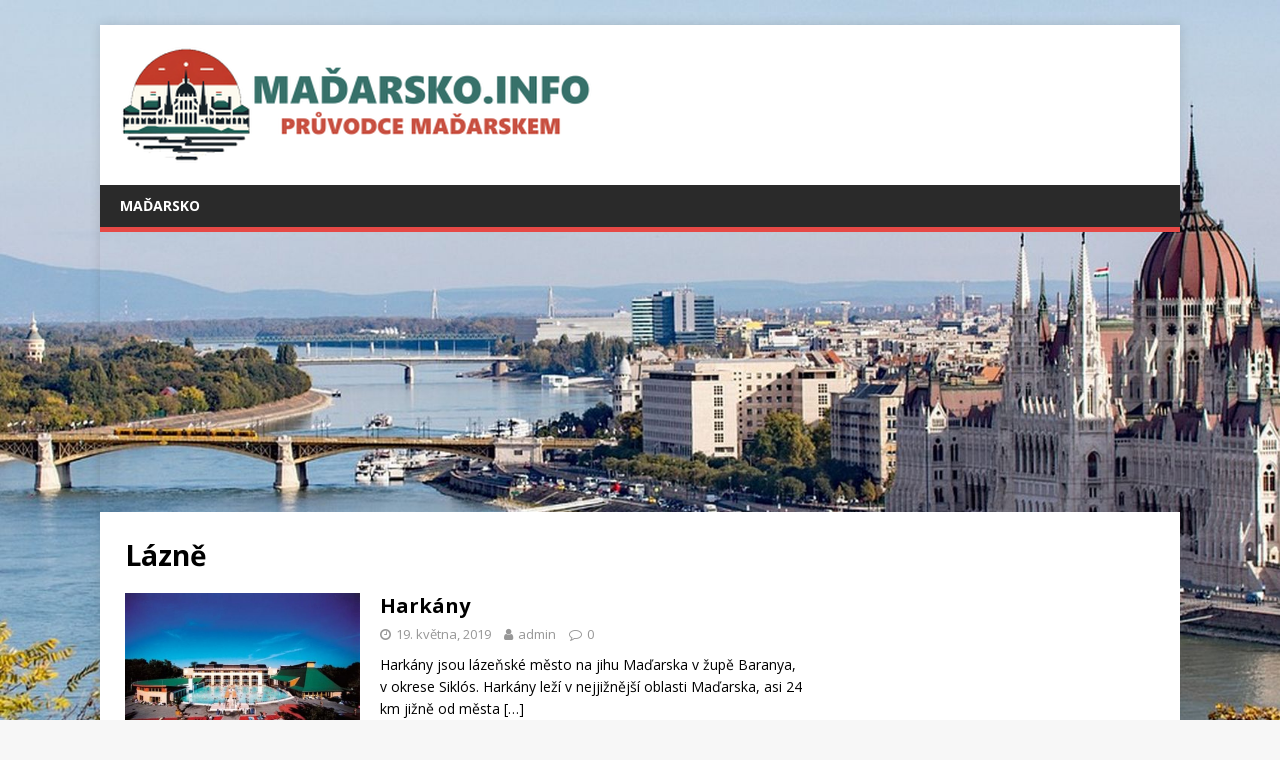

--- FILE ---
content_type: text/html; charset=UTF-8
request_url: https://madarsko.info/tema/lazne/
body_size: 8511
content:
<!DOCTYPE html>
<html class="no-js" lang="cs">
<head>
	<!-- Google tag (gtag.js) -->
<script async src="https://www.googletagmanager.com/gtag/js?id=UA-48798628-21"></script>
<script>
  window.dataLayer = window.dataLayer || [];
  function gtag(){dataLayer.push(arguments);}
  gtag('js', new Date());

  gtag('config', 'UA-48798628-21');
</script>
<meta charset="UTF-8">
<meta name="viewport" content="width=device-width, initial-scale=1.0">
<link rel="profile" href="https://gmpg.org/xfn/11" />
<title>Lázně | Maďarsko</title>
<meta name='robots' content='max-image-preview:large' />
<link rel='dns-prefetch' href='//fonts.googleapis.com' />
<link rel="alternate" type="application/rss+xml" title="Maďarsko &raquo; RSS zdroj" href="https://madarsko.info/feed/" />
<link rel="alternate" type="application/rss+xml" title="Maďarsko &raquo; RSS komentářů" href="https://madarsko.info/comments/feed/" />
<link rel="alternate" type="application/rss+xml" title="Maďarsko &raquo; RSS pro štítek Lázně" href="https://madarsko.info/tema/lazne/feed/" />
<script type="text/javascript">
window._wpemojiSettings = {"baseUrl":"https:\/\/s.w.org\/images\/core\/emoji\/14.0.0\/72x72\/","ext":".png","svgUrl":"https:\/\/s.w.org\/images\/core\/emoji\/14.0.0\/svg\/","svgExt":".svg","source":{"concatemoji":"https:\/\/madarsko.info\/wp-includes\/js\/wp-emoji-release.min.js?ver=6.1.1"}};
/*! This file is auto-generated */
!function(e,a,t){var n,r,o,i=a.createElement("canvas"),p=i.getContext&&i.getContext("2d");function s(e,t){var a=String.fromCharCode,e=(p.clearRect(0,0,i.width,i.height),p.fillText(a.apply(this,e),0,0),i.toDataURL());return p.clearRect(0,0,i.width,i.height),p.fillText(a.apply(this,t),0,0),e===i.toDataURL()}function c(e){var t=a.createElement("script");t.src=e,t.defer=t.type="text/javascript",a.getElementsByTagName("head")[0].appendChild(t)}for(o=Array("flag","emoji"),t.supports={everything:!0,everythingExceptFlag:!0},r=0;r<o.length;r++)t.supports[o[r]]=function(e){if(p&&p.fillText)switch(p.textBaseline="top",p.font="600 32px Arial",e){case"flag":return s([127987,65039,8205,9895,65039],[127987,65039,8203,9895,65039])?!1:!s([55356,56826,55356,56819],[55356,56826,8203,55356,56819])&&!s([55356,57332,56128,56423,56128,56418,56128,56421,56128,56430,56128,56423,56128,56447],[55356,57332,8203,56128,56423,8203,56128,56418,8203,56128,56421,8203,56128,56430,8203,56128,56423,8203,56128,56447]);case"emoji":return!s([129777,127995,8205,129778,127999],[129777,127995,8203,129778,127999])}return!1}(o[r]),t.supports.everything=t.supports.everything&&t.supports[o[r]],"flag"!==o[r]&&(t.supports.everythingExceptFlag=t.supports.everythingExceptFlag&&t.supports[o[r]]);t.supports.everythingExceptFlag=t.supports.everythingExceptFlag&&!t.supports.flag,t.DOMReady=!1,t.readyCallback=function(){t.DOMReady=!0},t.supports.everything||(n=function(){t.readyCallback()},a.addEventListener?(a.addEventListener("DOMContentLoaded",n,!1),e.addEventListener("load",n,!1)):(e.attachEvent("onload",n),a.attachEvent("onreadystatechange",function(){"complete"===a.readyState&&t.readyCallback()})),(e=t.source||{}).concatemoji?c(e.concatemoji):e.wpemoji&&e.twemoji&&(c(e.twemoji),c(e.wpemoji)))}(window,document,window._wpemojiSettings);
</script>
<style type="text/css">
img.wp-smiley,
img.emoji {
	display: inline !important;
	border: none !important;
	box-shadow: none !important;
	height: 1em !important;
	width: 1em !important;
	margin: 0 0.07em !important;
	vertical-align: -0.1em !important;
	background: none !important;
	padding: 0 !important;
}
</style>
	<link rel='stylesheet' id='yarppWidgetCss-css' href='https://madarsko.info/wp-content/plugins/yet-another-related-posts-plugin/style/widget.css?ver=6.1.1' type='text/css' media='all' />
<link rel='stylesheet' id='wp-block-library-css' href='https://madarsko.info/wp-includes/css/dist/block-library/style.min.css?ver=6.1.1' type='text/css' media='all' />
<link rel='stylesheet' id='classic-theme-styles-css' href='https://madarsko.info/wp-includes/css/classic-themes.min.css?ver=1' type='text/css' media='all' />
<style id='global-styles-inline-css' type='text/css'>
body{--wp--preset--color--black: #000000;--wp--preset--color--cyan-bluish-gray: #abb8c3;--wp--preset--color--white: #ffffff;--wp--preset--color--pale-pink: #f78da7;--wp--preset--color--vivid-red: #cf2e2e;--wp--preset--color--luminous-vivid-orange: #ff6900;--wp--preset--color--luminous-vivid-amber: #fcb900;--wp--preset--color--light-green-cyan: #7bdcb5;--wp--preset--color--vivid-green-cyan: #00d084;--wp--preset--color--pale-cyan-blue: #8ed1fc;--wp--preset--color--vivid-cyan-blue: #0693e3;--wp--preset--color--vivid-purple: #9b51e0;--wp--preset--gradient--vivid-cyan-blue-to-vivid-purple: linear-gradient(135deg,rgba(6,147,227,1) 0%,rgb(155,81,224) 100%);--wp--preset--gradient--light-green-cyan-to-vivid-green-cyan: linear-gradient(135deg,rgb(122,220,180) 0%,rgb(0,208,130) 100%);--wp--preset--gradient--luminous-vivid-amber-to-luminous-vivid-orange: linear-gradient(135deg,rgba(252,185,0,1) 0%,rgba(255,105,0,1) 100%);--wp--preset--gradient--luminous-vivid-orange-to-vivid-red: linear-gradient(135deg,rgba(255,105,0,1) 0%,rgb(207,46,46) 100%);--wp--preset--gradient--very-light-gray-to-cyan-bluish-gray: linear-gradient(135deg,rgb(238,238,238) 0%,rgb(169,184,195) 100%);--wp--preset--gradient--cool-to-warm-spectrum: linear-gradient(135deg,rgb(74,234,220) 0%,rgb(151,120,209) 20%,rgb(207,42,186) 40%,rgb(238,44,130) 60%,rgb(251,105,98) 80%,rgb(254,248,76) 100%);--wp--preset--gradient--blush-light-purple: linear-gradient(135deg,rgb(255,206,236) 0%,rgb(152,150,240) 100%);--wp--preset--gradient--blush-bordeaux: linear-gradient(135deg,rgb(254,205,165) 0%,rgb(254,45,45) 50%,rgb(107,0,62) 100%);--wp--preset--gradient--luminous-dusk: linear-gradient(135deg,rgb(255,203,112) 0%,rgb(199,81,192) 50%,rgb(65,88,208) 100%);--wp--preset--gradient--pale-ocean: linear-gradient(135deg,rgb(255,245,203) 0%,rgb(182,227,212) 50%,rgb(51,167,181) 100%);--wp--preset--gradient--electric-grass: linear-gradient(135deg,rgb(202,248,128) 0%,rgb(113,206,126) 100%);--wp--preset--gradient--midnight: linear-gradient(135deg,rgb(2,3,129) 0%,rgb(40,116,252) 100%);--wp--preset--duotone--dark-grayscale: url('#wp-duotone-dark-grayscale');--wp--preset--duotone--grayscale: url('#wp-duotone-grayscale');--wp--preset--duotone--purple-yellow: url('#wp-duotone-purple-yellow');--wp--preset--duotone--blue-red: url('#wp-duotone-blue-red');--wp--preset--duotone--midnight: url('#wp-duotone-midnight');--wp--preset--duotone--magenta-yellow: url('#wp-duotone-magenta-yellow');--wp--preset--duotone--purple-green: url('#wp-duotone-purple-green');--wp--preset--duotone--blue-orange: url('#wp-duotone-blue-orange');--wp--preset--font-size--small: 13px;--wp--preset--font-size--medium: 20px;--wp--preset--font-size--large: 36px;--wp--preset--font-size--x-large: 42px;--wp--preset--spacing--20: 0.44rem;--wp--preset--spacing--30: 0.67rem;--wp--preset--spacing--40: 1rem;--wp--preset--spacing--50: 1.5rem;--wp--preset--spacing--60: 2.25rem;--wp--preset--spacing--70: 3.38rem;--wp--preset--spacing--80: 5.06rem;}:where(.is-layout-flex){gap: 0.5em;}body .is-layout-flow > .alignleft{float: left;margin-inline-start: 0;margin-inline-end: 2em;}body .is-layout-flow > .alignright{float: right;margin-inline-start: 2em;margin-inline-end: 0;}body .is-layout-flow > .aligncenter{margin-left: auto !important;margin-right: auto !important;}body .is-layout-constrained > .alignleft{float: left;margin-inline-start: 0;margin-inline-end: 2em;}body .is-layout-constrained > .alignright{float: right;margin-inline-start: 2em;margin-inline-end: 0;}body .is-layout-constrained > .aligncenter{margin-left: auto !important;margin-right: auto !important;}body .is-layout-constrained > :where(:not(.alignleft):not(.alignright):not(.alignfull)){max-width: var(--wp--style--global--content-size);margin-left: auto !important;margin-right: auto !important;}body .is-layout-constrained > .alignwide{max-width: var(--wp--style--global--wide-size);}body .is-layout-flex{display: flex;}body .is-layout-flex{flex-wrap: wrap;align-items: center;}body .is-layout-flex > *{margin: 0;}:where(.wp-block-columns.is-layout-flex){gap: 2em;}.has-black-color{color: var(--wp--preset--color--black) !important;}.has-cyan-bluish-gray-color{color: var(--wp--preset--color--cyan-bluish-gray) !important;}.has-white-color{color: var(--wp--preset--color--white) !important;}.has-pale-pink-color{color: var(--wp--preset--color--pale-pink) !important;}.has-vivid-red-color{color: var(--wp--preset--color--vivid-red) !important;}.has-luminous-vivid-orange-color{color: var(--wp--preset--color--luminous-vivid-orange) !important;}.has-luminous-vivid-amber-color{color: var(--wp--preset--color--luminous-vivid-amber) !important;}.has-light-green-cyan-color{color: var(--wp--preset--color--light-green-cyan) !important;}.has-vivid-green-cyan-color{color: var(--wp--preset--color--vivid-green-cyan) !important;}.has-pale-cyan-blue-color{color: var(--wp--preset--color--pale-cyan-blue) !important;}.has-vivid-cyan-blue-color{color: var(--wp--preset--color--vivid-cyan-blue) !important;}.has-vivid-purple-color{color: var(--wp--preset--color--vivid-purple) !important;}.has-black-background-color{background-color: var(--wp--preset--color--black) !important;}.has-cyan-bluish-gray-background-color{background-color: var(--wp--preset--color--cyan-bluish-gray) !important;}.has-white-background-color{background-color: var(--wp--preset--color--white) !important;}.has-pale-pink-background-color{background-color: var(--wp--preset--color--pale-pink) !important;}.has-vivid-red-background-color{background-color: var(--wp--preset--color--vivid-red) !important;}.has-luminous-vivid-orange-background-color{background-color: var(--wp--preset--color--luminous-vivid-orange) !important;}.has-luminous-vivid-amber-background-color{background-color: var(--wp--preset--color--luminous-vivid-amber) !important;}.has-light-green-cyan-background-color{background-color: var(--wp--preset--color--light-green-cyan) !important;}.has-vivid-green-cyan-background-color{background-color: var(--wp--preset--color--vivid-green-cyan) !important;}.has-pale-cyan-blue-background-color{background-color: var(--wp--preset--color--pale-cyan-blue) !important;}.has-vivid-cyan-blue-background-color{background-color: var(--wp--preset--color--vivid-cyan-blue) !important;}.has-vivid-purple-background-color{background-color: var(--wp--preset--color--vivid-purple) !important;}.has-black-border-color{border-color: var(--wp--preset--color--black) !important;}.has-cyan-bluish-gray-border-color{border-color: var(--wp--preset--color--cyan-bluish-gray) !important;}.has-white-border-color{border-color: var(--wp--preset--color--white) !important;}.has-pale-pink-border-color{border-color: var(--wp--preset--color--pale-pink) !important;}.has-vivid-red-border-color{border-color: var(--wp--preset--color--vivid-red) !important;}.has-luminous-vivid-orange-border-color{border-color: var(--wp--preset--color--luminous-vivid-orange) !important;}.has-luminous-vivid-amber-border-color{border-color: var(--wp--preset--color--luminous-vivid-amber) !important;}.has-light-green-cyan-border-color{border-color: var(--wp--preset--color--light-green-cyan) !important;}.has-vivid-green-cyan-border-color{border-color: var(--wp--preset--color--vivid-green-cyan) !important;}.has-pale-cyan-blue-border-color{border-color: var(--wp--preset--color--pale-cyan-blue) !important;}.has-vivid-cyan-blue-border-color{border-color: var(--wp--preset--color--vivid-cyan-blue) !important;}.has-vivid-purple-border-color{border-color: var(--wp--preset--color--vivid-purple) !important;}.has-vivid-cyan-blue-to-vivid-purple-gradient-background{background: var(--wp--preset--gradient--vivid-cyan-blue-to-vivid-purple) !important;}.has-light-green-cyan-to-vivid-green-cyan-gradient-background{background: var(--wp--preset--gradient--light-green-cyan-to-vivid-green-cyan) !important;}.has-luminous-vivid-amber-to-luminous-vivid-orange-gradient-background{background: var(--wp--preset--gradient--luminous-vivid-amber-to-luminous-vivid-orange) !important;}.has-luminous-vivid-orange-to-vivid-red-gradient-background{background: var(--wp--preset--gradient--luminous-vivid-orange-to-vivid-red) !important;}.has-very-light-gray-to-cyan-bluish-gray-gradient-background{background: var(--wp--preset--gradient--very-light-gray-to-cyan-bluish-gray) !important;}.has-cool-to-warm-spectrum-gradient-background{background: var(--wp--preset--gradient--cool-to-warm-spectrum) !important;}.has-blush-light-purple-gradient-background{background: var(--wp--preset--gradient--blush-light-purple) !important;}.has-blush-bordeaux-gradient-background{background: var(--wp--preset--gradient--blush-bordeaux) !important;}.has-luminous-dusk-gradient-background{background: var(--wp--preset--gradient--luminous-dusk) !important;}.has-pale-ocean-gradient-background{background: var(--wp--preset--gradient--pale-ocean) !important;}.has-electric-grass-gradient-background{background: var(--wp--preset--gradient--electric-grass) !important;}.has-midnight-gradient-background{background: var(--wp--preset--gradient--midnight) !important;}.has-small-font-size{font-size: var(--wp--preset--font-size--small) !important;}.has-medium-font-size{font-size: var(--wp--preset--font-size--medium) !important;}.has-large-font-size{font-size: var(--wp--preset--font-size--large) !important;}.has-x-large-font-size{font-size: var(--wp--preset--font-size--x-large) !important;}
.wp-block-navigation a:where(:not(.wp-element-button)){color: inherit;}
:where(.wp-block-columns.is-layout-flex){gap: 2em;}
.wp-block-pullquote{font-size: 1.5em;line-height: 1.6;}
</style>
<link rel='stylesheet' id='mh-google-fonts-css' href='https://fonts.googleapis.com/css?family=Open+Sans:400,400italic,700,600' type='text/css' media='all' />
<link rel='stylesheet' id='mh-magazine-lite-css' href='https://madarsko.info/wp-content/themes/mh-magazine-lite/style.css?ver=2.9.2' type='text/css' media='all' />
<link rel='stylesheet' id='mh-font-awesome-css' href='https://madarsko.info/wp-content/themes/mh-magazine-lite/includes/font-awesome.min.css' type='text/css' media='all' />
<script type='text/javascript' src='https://madarsko.info/wp-includes/js/jquery/jquery.min.js?ver=3.6.1' id='jquery-core-js'></script>
<script type='text/javascript' src='https://madarsko.info/wp-includes/js/jquery/jquery-migrate.min.js?ver=3.3.2' id='jquery-migrate-js'></script>
<script type='text/javascript' src='https://madarsko.info/wp-content/themes/mh-magazine-lite/js/scripts.js?ver=2.9.2' id='mh-scripts-js'></script>
<link rel="https://api.w.org/" href="https://madarsko.info/wp-json/" /><link rel="alternate" type="application/json" href="https://madarsko.info/wp-json/wp/v2/tags/90" /><link rel="EditURI" type="application/rsd+xml" title="RSD" href="https://madarsko.info/xmlrpc.php?rsd" />
<link rel="wlwmanifest" type="application/wlwmanifest+xml" href="https://madarsko.info/wp-includes/wlwmanifest.xml" />
<meta name="generator" content="WordPress 6.1.1" />

<!-- platinum seo pack 1.3.8 -->
<meta name="robots" content="index,follow,noodp,noydir" />
<link rel="canonical" href="https://madarsko.info/tema/lazne/" />
<!-- /platinum one seo pack -->
<!--[if lt IE 9]>
<script src="https://madarsko.info/wp-content/themes/mh-magazine-lite/js/css3-mediaqueries.js"></script>
<![endif]-->
<style type="text/css" id="custom-background-css">
body.custom-background { background-image: url("https://madarsko.info/wp-content/uploads/2023/04/budapest-pozadi2.jpg"); background-position: left top; background-size: cover; background-repeat: no-repeat; background-attachment: fixed; }
</style>
	<link rel="icon" href="https://madarsko.info/wp-content/uploads/2020/01/cropped-ikona-madarsko-vlajka-32x32.jpg" sizes="32x32" />
<link rel="icon" href="https://madarsko.info/wp-content/uploads/2020/01/cropped-ikona-madarsko-vlajka-192x192.jpg" sizes="192x192" />
<link rel="apple-touch-icon" href="https://madarsko.info/wp-content/uploads/2020/01/cropped-ikona-madarsko-vlajka-180x180.jpg" />
<meta name="msapplication-TileImage" content="https://madarsko.info/wp-content/uploads/2020/01/cropped-ikona-madarsko-vlajka-270x270.jpg" />
</head>
<body data-rsssl=1 id="mh-mobile" class="archive tag tag-lazne tag-90 custom-background wp-custom-logo mh-right-sb" itemscope="itemscope" itemtype="https://schema.org/WebPage">
<svg xmlns="http://www.w3.org/2000/svg" viewBox="0 0 0 0" width="0" height="0" focusable="false" role="none" style="visibility: hidden; position: absolute; left: -9999px; overflow: hidden;" ><defs><filter id="wp-duotone-dark-grayscale"><feColorMatrix color-interpolation-filters="sRGB" type="matrix" values=" .299 .587 .114 0 0 .299 .587 .114 0 0 .299 .587 .114 0 0 .299 .587 .114 0 0 " /><feComponentTransfer color-interpolation-filters="sRGB" ><feFuncR type="table" tableValues="0 0.49803921568627" /><feFuncG type="table" tableValues="0 0.49803921568627" /><feFuncB type="table" tableValues="0 0.49803921568627" /><feFuncA type="table" tableValues="1 1" /></feComponentTransfer><feComposite in2="SourceGraphic" operator="in" /></filter></defs></svg><svg xmlns="http://www.w3.org/2000/svg" viewBox="0 0 0 0" width="0" height="0" focusable="false" role="none" style="visibility: hidden; position: absolute; left: -9999px; overflow: hidden;" ><defs><filter id="wp-duotone-grayscale"><feColorMatrix color-interpolation-filters="sRGB" type="matrix" values=" .299 .587 .114 0 0 .299 .587 .114 0 0 .299 .587 .114 0 0 .299 .587 .114 0 0 " /><feComponentTransfer color-interpolation-filters="sRGB" ><feFuncR type="table" tableValues="0 1" /><feFuncG type="table" tableValues="0 1" /><feFuncB type="table" tableValues="0 1" /><feFuncA type="table" tableValues="1 1" /></feComponentTransfer><feComposite in2="SourceGraphic" operator="in" /></filter></defs></svg><svg xmlns="http://www.w3.org/2000/svg" viewBox="0 0 0 0" width="0" height="0" focusable="false" role="none" style="visibility: hidden; position: absolute; left: -9999px; overflow: hidden;" ><defs><filter id="wp-duotone-purple-yellow"><feColorMatrix color-interpolation-filters="sRGB" type="matrix" values=" .299 .587 .114 0 0 .299 .587 .114 0 0 .299 .587 .114 0 0 .299 .587 .114 0 0 " /><feComponentTransfer color-interpolation-filters="sRGB" ><feFuncR type="table" tableValues="0.54901960784314 0.98823529411765" /><feFuncG type="table" tableValues="0 1" /><feFuncB type="table" tableValues="0.71764705882353 0.25490196078431" /><feFuncA type="table" tableValues="1 1" /></feComponentTransfer><feComposite in2="SourceGraphic" operator="in" /></filter></defs></svg><svg xmlns="http://www.w3.org/2000/svg" viewBox="0 0 0 0" width="0" height="0" focusable="false" role="none" style="visibility: hidden; position: absolute; left: -9999px; overflow: hidden;" ><defs><filter id="wp-duotone-blue-red"><feColorMatrix color-interpolation-filters="sRGB" type="matrix" values=" .299 .587 .114 0 0 .299 .587 .114 0 0 .299 .587 .114 0 0 .299 .587 .114 0 0 " /><feComponentTransfer color-interpolation-filters="sRGB" ><feFuncR type="table" tableValues="0 1" /><feFuncG type="table" tableValues="0 0.27843137254902" /><feFuncB type="table" tableValues="0.5921568627451 0.27843137254902" /><feFuncA type="table" tableValues="1 1" /></feComponentTransfer><feComposite in2="SourceGraphic" operator="in" /></filter></defs></svg><svg xmlns="http://www.w3.org/2000/svg" viewBox="0 0 0 0" width="0" height="0" focusable="false" role="none" style="visibility: hidden; position: absolute; left: -9999px; overflow: hidden;" ><defs><filter id="wp-duotone-midnight"><feColorMatrix color-interpolation-filters="sRGB" type="matrix" values=" .299 .587 .114 0 0 .299 .587 .114 0 0 .299 .587 .114 0 0 .299 .587 .114 0 0 " /><feComponentTransfer color-interpolation-filters="sRGB" ><feFuncR type="table" tableValues="0 0" /><feFuncG type="table" tableValues="0 0.64705882352941" /><feFuncB type="table" tableValues="0 1" /><feFuncA type="table" tableValues="1 1" /></feComponentTransfer><feComposite in2="SourceGraphic" operator="in" /></filter></defs></svg><svg xmlns="http://www.w3.org/2000/svg" viewBox="0 0 0 0" width="0" height="0" focusable="false" role="none" style="visibility: hidden; position: absolute; left: -9999px; overflow: hidden;" ><defs><filter id="wp-duotone-magenta-yellow"><feColorMatrix color-interpolation-filters="sRGB" type="matrix" values=" .299 .587 .114 0 0 .299 .587 .114 0 0 .299 .587 .114 0 0 .299 .587 .114 0 0 " /><feComponentTransfer color-interpolation-filters="sRGB" ><feFuncR type="table" tableValues="0.78039215686275 1" /><feFuncG type="table" tableValues="0 0.94901960784314" /><feFuncB type="table" tableValues="0.35294117647059 0.47058823529412" /><feFuncA type="table" tableValues="1 1" /></feComponentTransfer><feComposite in2="SourceGraphic" operator="in" /></filter></defs></svg><svg xmlns="http://www.w3.org/2000/svg" viewBox="0 0 0 0" width="0" height="0" focusable="false" role="none" style="visibility: hidden; position: absolute; left: -9999px; overflow: hidden;" ><defs><filter id="wp-duotone-purple-green"><feColorMatrix color-interpolation-filters="sRGB" type="matrix" values=" .299 .587 .114 0 0 .299 .587 .114 0 0 .299 .587 .114 0 0 .299 .587 .114 0 0 " /><feComponentTransfer color-interpolation-filters="sRGB" ><feFuncR type="table" tableValues="0.65098039215686 0.40392156862745" /><feFuncG type="table" tableValues="0 1" /><feFuncB type="table" tableValues="0.44705882352941 0.4" /><feFuncA type="table" tableValues="1 1" /></feComponentTransfer><feComposite in2="SourceGraphic" operator="in" /></filter></defs></svg><svg xmlns="http://www.w3.org/2000/svg" viewBox="0 0 0 0" width="0" height="0" focusable="false" role="none" style="visibility: hidden; position: absolute; left: -9999px; overflow: hidden;" ><defs><filter id="wp-duotone-blue-orange"><feColorMatrix color-interpolation-filters="sRGB" type="matrix" values=" .299 .587 .114 0 0 .299 .587 .114 0 0 .299 .587 .114 0 0 .299 .587 .114 0 0 " /><feComponentTransfer color-interpolation-filters="sRGB" ><feFuncR type="table" tableValues="0.098039215686275 1" /><feFuncG type="table" tableValues="0 0.66274509803922" /><feFuncB type="table" tableValues="0.84705882352941 0.41960784313725" /><feFuncA type="table" tableValues="1 1" /></feComponentTransfer><feComposite in2="SourceGraphic" operator="in" /></filter></defs></svg><div class="mh-container mh-container-outer">
<div class="mh-header-mobile-nav mh-clearfix"></div>
<header class="mh-header" itemscope="itemscope" itemtype="https://schema.org/WPHeader">
	<div class="mh-container mh-container-inner mh-row mh-clearfix">
		<div class="mh-custom-header mh-clearfix">
<div class="mh-site-identity">
<div class="mh-site-logo" role="banner" itemscope="itemscope" itemtype="https://schema.org/Brand">
<a href="https://madarsko.info/" class="custom-logo-link" rel="home"><img width="473" height="120" src="https://madarsko.info/wp-content/uploads/2024/01/madarsko-logo-orez-napis-pruvodce120.png" class="custom-logo" alt="Maďarsko" decoding="async" srcset="https://madarsko.info/wp-content/uploads/2024/01/madarsko-logo-orez-napis-pruvodce120.png 473w, https://madarsko.info/wp-content/uploads/2024/01/madarsko-logo-orez-napis-pruvodce120-300x76.png 300w" sizes="(max-width: 473px) 100vw, 473px" /></a></div>
</div>
</div>
	</div>
	<div class="mh-main-nav-wrap">
		<nav class="mh-navigation mh-main-nav mh-container mh-container-inner mh-clearfix" itemscope="itemscope" itemtype="https://schema.org/SiteNavigationElement">
			<div class="menu-menu1-container"><ul id="menu-menu1" class="menu"><li id="menu-item-21" class="menu-item menu-item-type-post_type menu-item-object-page menu-item-21"><a href="https://madarsko.info/madarsko/">Maďarsko</a></li>
</ul></div>		</nav>
	</div>
</header>	<script async src="//pagead2.googlesyndication.com/pagead/js/adsbygoogle.js"></script>
<!-- travel-resp -->
<ins class="adsbygoogle" style="display: block;" data-ad-client="ca-pub-7733152372599972" data-ad-slot="2122786374" data-ad-format="auto" data-full-width-responsive="true"></ins>
<script>
(adsbygoogle = window.adsbygoogle || []).push({});
</script><div class="mh-wrapper mh-clearfix">
	<div id="main-content" class="mh-loop mh-content" role="main">			<header class="page-header"><h1 class="page-title">Lázně</h1>			</header><article class="mh-loop-item mh-clearfix post-163 post type-post status-publish format-standard has-post-thumbnail hentry category-mesta tag-harkany tag-jizni-madarsko tag-lazne tag-termaly tag-zupa-baranya">
	<figure class="mh-loop-thumb">
		<a href="https://madarsko.info/harkany/"><img width="326" height="221" src="https://madarsko.info/wp-content/uploads/2019/05/Harkány-Harkányi_Gyógyfürdő-wc-beda-pal-cc800.jpg" class="attachment-mh-magazine-lite-medium size-mh-magazine-lite-medium wp-post-image" alt="Harkány, Maďarsko" decoding="async" srcset="https://madarsko.info/wp-content/uploads/2019/05/Harkány-Harkányi_Gyógyfürdő-wc-beda-pal-cc800.jpg 800w, https://madarsko.info/wp-content/uploads/2019/05/Harkány-Harkányi_Gyógyfürdő-wc-beda-pal-cc800-300x203.jpg 300w, https://madarsko.info/wp-content/uploads/2019/05/Harkány-Harkányi_Gyógyfürdő-wc-beda-pal-cc800-768x520.jpg 768w" sizes="(max-width: 326px) 100vw, 326px" />		</a>
	</figure>
	<div class="mh-loop-content mh-clearfix">
		<header class="mh-loop-header">
			<h3 class="entry-title mh-loop-title">
				<a href="https://madarsko.info/harkany/" rel="bookmark">
					Harkány				</a>
			</h3>
			<div class="mh-meta mh-loop-meta">
				<span class="mh-meta-date updated"><i class="fa fa-clock-o"></i>19. května, 2019</span>
<span class="mh-meta-author author vcard"><i class="fa fa-user"></i><a class="fn" href="https://madarsko.info/author/admin/">admin</a></span>
<span class="mh-meta-comments"><i class="fa fa-comment-o"></i><a class="mh-comment-count-link" href="https://madarsko.info/harkany/#mh-comments">0</a></span>
			</div>
		</header>
		<div class="mh-loop-excerpt">
			<div class="mh-excerpt"><p>Harkány jsou lázeňské město na jihu Maďarska v župě Baranya, v okrese Siklós. Harkány leží v nejjižnější oblasti Maďarska, asi 24 km jižně od města <a class="mh-excerpt-more" href="https://madarsko.info/harkany/" title="Harkány">[&#8230;]</a></p>
</div>		</div>
	</div>
</article>	</div>
	<aside class="mh-widget-col-1 mh-sidebar" itemscope="itemscope" itemtype="https://schema.org/WPSideBar"><div id="custom_html-2" class="widget_text mh-widget widget_custom_html"><div class="textwidget custom-html-widget"><ins class="bookingaff" data-aid="1463448" data-target_aid="327313" data-prod="nsb" data-width="100%" data-height="auto" data-lang="cs">
    <!-- Anything inside will go away once widget is loaded. -->
    <a href="//www.booking.com?aid=327313">Booking.com</a>
</ins>
<script type="text/javascript">
    (function(d, sc, u) {
      var s = d.createElement(sc), p = d.getElementsByTagName(sc)[0];
      s.type = 'text/javascript';
      s.async = true;
      s.src = u + '?v=' + (+new Date());
      p.parentNode.insertBefore(s,p);
      })(document, 'script', '//aff.bstatic.com/static/affiliate_base/js/flexiproduct.js');
</script></div></div><div id="custom_html-10" class="widget_text mh-widget widget_custom_html"><div class="textwidget custom-html-widget"><ul>
 	<li><a href="https://www.invia.cz/dovolena/madarsko/?aid=3191789" target="_blank" rel="noopener noreferrer"><strong>Vyberte si dovolenou v Maďarsku</strong></a></li>
 	<li><a href="http://www.booking.com/country/hu.html?aid=327313;label=madarsko" target="_blank" rel="noopener noreferrer"><strong>Aktuální nabídka ubytování v Maďarsku</strong></a></li>
 	<li><a href="http://letenkia.cz/tema/madarsko/" target="_blank" rel="noopener noreferrer"><strong>Tipy na letenky do Maďarska</strong></a></li>
	 	<li><a href="http://pruvodcedokapsy.cz" target="_blank" rel="noopener noreferrer"><strong>Průvodce ke stažení zdarma</strong></a></li>
</ul></div></div><div id="search-2" class="mh-widget widget_search"><form role="search" method="get" class="search-form" action="https://madarsko.info/">
				<label>
					<span class="screen-reader-text">Vyhledávání</span>
					<input type="search" class="search-field" placeholder="Hledat &hellip;" value="" name="s" />
				</label>
				<input type="submit" class="search-submit" value="Hledat" />
			</form></div><div id="custom_html-3" class="widget_text mh-widget widget_custom_html"><div class="textwidget custom-html-widget"><script async src="//pagead2.googlesyndication.com/pagead/js/adsbygoogle.js"></script>
<!-- travel-resp -->
<ins class="adsbygoogle"
     style="display:block"
     data-ad-client="ca-pub-7733152372599972"
     data-ad-slot="2122786374"
     data-ad-format="auto"></ins>
<script>
(adsbygoogle = window.adsbygoogle || []).push({});
</script></div></div><div id="custom_html-12" class="widget_text mh-widget widget_custom_html"><div class="textwidget custom-html-widget"><ins class="bookingaff" data-aid="2325405" data-target_aid="2325405" data-prod="dfl2" data-width="100%" data-height="auto" data-lang="ualng" data-dest_id="-850553" data-dest_type="city" data-df_num_properties="8">
    <!-- Anything inside will go away once widget is loaded. -->
        <a href="//www.booking.com?aid=2325405">Booking.com</a>
</ins>
<script type="text/javascript">
    (function(d, sc, u) {
      var s = d.createElement(sc), p = d.getElementsByTagName(sc)[0];
      s.type = 'text/javascript';
      s.async = true;
      s.src = u + '?v=' + (+new Date());
      p.parentNode.insertBefore(s,p);
      })(document, 'script', '//cf.bstatic.com/static/affiliate_base/js/flexiproduct.js');
</script></div></div>
		<div id="recent-posts-2" class="mh-widget widget_recent_entries">
		<h4 class="mh-widget-title"><span class="mh-widget-title-inner">Nejnovější příspěvky</span></h4>
		<ul>
											<li>
					<a href="https://madarsko.info/vanocni-trhy-ve-vacu-2023/">Vánoční trhy ve Vácu 2023</a>
									</li>
											<li>
					<a href="https://madarsko.info/vanocni-trhy-v-ostrihomi-esztergom-2023/">Vánoční trhy v Ostřihomi (Esztergom) 2023</a>
									</li>
											<li>
					<a href="https://madarsko.info/vanocni-trhy-v-gyoru-2023/">Vánoční trhy v Györu 2023</a>
									</li>
											<li>
					<a href="https://madarsko.info/vanocni-trhy-v-budapesti-2023/">Vánoční trhy v Budapešti 2023</a>
									</li>
											<li>
					<a href="https://madarsko.info/termalni-lazne-bazakerettye/">Termální lázně Bázakerettye</a>
									</li>
											<li>
					<a href="https://madarsko.info/bazakerettye-od-naftovych-poli-po-termalni-lazne/">Bázakerettye, od naftových polí po termální lázně</a>
									</li>
											<li>
					<a href="https://madarsko.info/paleontologicke-naleziste-a-park-v-ipolytarnocu/">Paleontologické naleziště a park v Ipolytarnócu</a>
									</li>
											<li>
					<a href="https://madarsko.info/hrebcin-v-mezohegyes/">Hřebčín v Mezőhegyes</a>
									</li>
					</ul>

		</div><div id="pages-3" class="mh-widget widget_pages"><h4 class="mh-widget-title"><span class="mh-widget-title-inner">Maďarsko</span></h4>
			<ul>
				<li class="page_item page-item-6"><a href="https://madarsko.info/madarsko/">Maďarsko</a></li>
<li class="page_item page-item-40"><a href="https://madarsko.info/ubytovani-v-madarsku/">Ubytování v Maďarsku</a></li>
<li class="page_item page-item-405"><a href="https://madarsko.info/zasady-ochrany-osobnich-udaju/">Zásady ochrany osobních údajů</a></li>
			</ul>

			</div><div id="custom_html-11" class="widget_text mh-widget widget_custom_html"><div class="textwidget custom-html-widget"><script async src="//pagead2.googlesyndication.com/pagead/js/adsbygoogle.js"></script>
<!-- travel-resp -->
<ins class="adsbygoogle"
     style="display:block"
     data-ad-client="ca-pub-7733152372599972"
     data-ad-slot="2122786374"
     data-ad-format="auto"></ins>
<script>
(adsbygoogle = window.adsbygoogle || []).push({});
</script></div></div></aside></div>
<footer class="mh-footer" itemscope="itemscope" itemtype="https://schema.org/WPFooter">
<div class="mh-container mh-container-inner mh-footer-widgets mh-row mh-clearfix">
<div class="mh-col-1-3 mh-widget-col-1 mh-footer-3-cols  mh-footer-area mh-footer-1">
<div id="rss-3" class="mh-footer-widget widget_rss"><h6 class="mh-widget-title mh-footer-widget-title"><span class="mh-widget-title-inner mh-footer-widget-title-inner"><a class="rsswidget rss-widget-feed" href="http://turistickenoviny.eu/feed/"><img class="rss-widget-icon" style="border:0" width="14" height="14" src="https://madarsko.info/wp-includes/images/rss.png" alt="RSS" loading="lazy" /></a> <a class="rsswidget rss-widget-title" href="https://turistickenoviny.eu/">Turistické novinky</a></span></h6><ul><li><a class='rsswidget' href='https://turistickenoviny.eu/oblibeny-blesi-trh-v-polskych-chalupkach-jiz-pristi-vikend/'>Oblíbený bleší trh v polských Chalupkách již příští víkend</a></li><li><a class='rsswidget' href='https://turistickenoviny.eu/skupinova-svatecni-jizdenka-od-ceskych-drah-za-polovinu-bodu/'>Skupinová sváteční jízdenka od Českých drah za polovinu bodů</a></li><li><a class='rsswidget' href='https://turistickenoviny.eu/1836-2/'>Kam na výlet do Bavorska o jarních prázdninách</a></li><li><a class='rsswidget' href='https://turistickenoviny.eu/deset-polskych-mest-ktera-musite-urcite-navstivit/'>Deset polských měst, která musíte určitě navštívit</a></li><li><a class='rsswidget' href='https://turistickenoviny.eu/kam-na-vylet-v-okrese-opava-o-jarnich-prazdninach/'>Kam na výlet v okrese Opava o jarních prázdninách</a></li><li><a class='rsswidget' href='https://turistickenoviny.eu/test-pamatky-unesco-v-cesku/'>Test: Památky UNESCO v Česku</a></li></ul></div></div>
<div class="mh-col-1-3 mh-widget-col-1 mh-footer-3-cols  mh-footer-area mh-footer-2">
<div id="rss-2" class="mh-footer-widget widget_rss"><h6 class="mh-widget-title mh-footer-widget-title"><span class="mh-widget-title-inner mh-footer-widget-title-inner"><a class="rsswidget rss-widget-feed" href="http://pruvodcedokapsy.cz/feed/"><img class="rss-widget-icon" style="border:0" width="14" height="14" src="https://madarsko.info/wp-includes/images/rss.png" alt="RSS" loading="lazy" /></a> <a class="rsswidget rss-widget-title" href="https://pruvodcedokapsy.cz/">Cestovatelský magazín</a></span></h6><ul><li><a class='rsswidget' href='https://pruvodcedokapsy.cz/jak-se-dostat-do-polskeho-letoviska-leba/'>Jak se dostat do polského letoviska Łeba</a></li><li><a class='rsswidget' href='https://pruvodcedokapsy.cz/10-nejznamejsich-nemeckych-hradu-a-zamku/'>10 nejznámějších německých hradů a zámků</a></li><li><a class='rsswidget' href='https://pruvodcedokapsy.cz/becici-perla-cernohorskeho-pobrezi/'>Bečići: Perla černohorského pobřeží</a></li><li><a class='rsswidget' href='https://pruvodcedokapsy.cz/kronplatz-oblibene-horske-stredisko-v-jiznim-tyrolsku/'>Kronplatz: Oblíbené horské středisko v Jižním Tyrolsku</a></li><li><a class='rsswidget' href='https://pruvodcedokapsy.cz/alta-badia-lyzarsky-raj-v-dolomitech/'>Alta Badia: Lyžařský ráj v Dolomitech</a></li></ul></div></div>
<div class="mh-col-1-3 mh-widget-col-1 mh-footer-3-cols  mh-footer-area mh-footer-3">
<div id="rss-4" class="mh-footer-widget widget_rss"><h6 class="mh-widget-title mh-footer-widget-title"><span class="mh-widget-title-inner mh-footer-widget-title-inner"><a class="rsswidget rss-widget-feed" href="http://letenkia.cz/feed"><img class="rss-widget-icon" style="border:0" width="14" height="14" src="https://madarsko.info/wp-includes/images/rss.png" alt="RSS" loading="lazy" /></a> <a class="rsswidget rss-widget-title" href="https://letenkia.cz/">Tipy nejen na letenky</a></span></h6><ul><li><a class='rsswidget' href='https://letenkia.cz/letenky-viden-gdansk-a-zpet-za-615-kc/'>Letenky Vídeň-Gdaňsk a zpět za 615 Kč</a></li><li><a class='rsswidget' href='https://letenkia.cz/letenky-do-chorvatska-viden-dubrovnik-viden-za-1047-kc/'>Letenky do Chorvatska: Vídeň-Dubrovník Vídeň za 1047 Kč</a></li><li><a class='rsswidget' href='https://letenkia.cz/letenky-do-norska-katowice-oslo-katowice-jen-za-422-kc/'>Letenky do Norska: Katowice-Oslo-Katowice jen za 422 Kč</a></li><li><a class='rsswidget' href='https://letenkia.cz/zpatecni-letenky-z-prahy-do-boloni-jen-za-518-kc/'>Zpáteční letenky z Prahy do Boloni jen za 518 Kč</a></li><li><a class='rsswidget' href='https://letenkia.cz/levne-letenky-k-mori-do-burgasu-k-cernemu-mori-za-patnact-stovek/'>Levné letenky k moři: Do Burgasu k Černému moři za patnáct stovek</a></li><li><a class='rsswidget' href='https://letenkia.cz/levne-letenky-do-danska-letenky-praha-billund-praha-za-398-kc/'>Levné letenky do Dánska: Letenky Praha-Billund-Praha za 398 Kč</a></li></ul></div></div>
</div>
</footer>
<div class="mh-copyright-wrap">
	<div class="mh-container mh-container-inner mh-clearfix">
		<p class="mh-copyright">Copyright &copy; 2026 | WordPress šablona od <a href="https://mhthemes.com/themes/mh-magazine/?utm_source=customer&#038;utm_medium=link&#038;utm_campaign=MH+Magazine+Lite" rel="nofollow">MH Themes</a></p>
	</div>
</div>
</div><!-- .mh-container-outer -->
</body>
</html>

--- FILE ---
content_type: text/html; charset=UTF-8
request_url: https://www.booking.com/flexiproduct.html?product=nsb&w=100%25&h=auto&lang=cs&aid=1463448&target_aid=327313&fid=1768762388029&affiliate-link=widget1&
body_size: 1812
content:
<!DOCTYPE html>
<html lang="en">
<head>
    <meta charset="utf-8">
    <meta name="viewport" content="width=device-width, initial-scale=1">
    <title></title>
    <style>
        body {
            font-family: "Arial";
        }
    </style>
    <script type="text/javascript">
    window.awsWafCookieDomainList = ['booking.com'];
    window.gokuProps = {
"key":"AQIDAHjcYu/GjX+QlghicBgQ/7bFaQZ+m5FKCMDnO+vTbNg96AHqDSf7dyseAvxXfff+th73AAAAfjB8BgkqhkiG9w0BBwagbzBtAgEAMGgGCSqGSIb3DQEHATAeBglghkgBZQMEAS4wEQQMBbAhfC6rywEJSQLoAgEQgDvkSovwKw8drqzo35BraWInANBuiYC/Ydi42ZvWJEuM09r4GJbJcSPceJYTDcFO+WT1lARbyvQfSSoHfg==",
          "iv":"D5495wDQgAAAABxq",
          "context":"R6OyGomQZRECjldBl07qImfal+ngbKqb1Vuk9MGJB2/aygq9jx/H2cHIywENFXQnCMus3EL5bDLDN/ymqxj9cELdrNfEM99fHhpJq0B9maVIO3vY7RpfTZ70rNgsd6FoT4l4NrFMribY+8S1uBTaZfVzRq7T3ofVySXn6a91TvBABNszG1SldmvgcbriCETScHJL3J70OUAUR8JwINgtbNduJYKC/wbYvHQ34jf33x12hHR2IiA2RSat1jObcOPBwOueoCCyxGZg0Wy+COx0mK2wr+wnOTfMKdA5LIxR4Xql1sXWjcFQpqfMNT1crjU0liqSfen6SJdLmFFqBLQY1Vt6Zjudo0Wy4bANkHGWj0uuQ/4="
};
    </script>
    <script src="https://d8c14d4960ca.337f8b16.us-east-2.token.awswaf.com/d8c14d4960ca/a18a4859af9c/f81f84a03d17/challenge.js"></script>
</head>
<body>
    <div id="challenge-container"></div>
    <script type="text/javascript">
        AwsWafIntegration.saveReferrer();
        AwsWafIntegration.checkForceRefresh().then((forceRefresh) => {
            if (forceRefresh) {
                AwsWafIntegration.forceRefreshToken().then(() => {
                    window.location.reload(true);
                });
            } else {
                AwsWafIntegration.getToken().then(() => {
                    window.location.reload(true);
                });
            }
        });
    </script>
    <noscript>
        <h1>JavaScript is disabled</h1>
        In order to continue, we need to verify that you're not a robot.
        This requires JavaScript. Enable JavaScript and then reload the page.
    </noscript>
</body>
</html>

--- FILE ---
content_type: text/html; charset=UTF-8
request_url: https://www.booking.com/flexiproduct.html?product=dfl2&w=100%25&h=auto&lang=en-US%40posix&aid=2325405&target_aid=2325405&dest_id=-850553&dest_type=city&df_num_properties=8&fid=1768762388030&affiliate-link=widget1&
body_size: 1811
content:
<!DOCTYPE html>
<html lang="en">
<head>
    <meta charset="utf-8">
    <meta name="viewport" content="width=device-width, initial-scale=1">
    <title></title>
    <style>
        body {
            font-family: "Arial";
        }
    </style>
    <script type="text/javascript">
    window.awsWafCookieDomainList = ['booking.com'];
    window.gokuProps = {
"key":"AQIDAHjcYu/GjX+QlghicBgQ/7bFaQZ+m5FKCMDnO+vTbNg96AHqDSf7dyseAvxXfff+th73AAAAfjB8BgkqhkiG9w0BBwagbzBtAgEAMGgGCSqGSIb3DQEHATAeBglghkgBZQMEAS4wEQQMBbAhfC6rywEJSQLoAgEQgDvkSovwKw8drqzo35BraWInANBuiYC/Ydi42ZvWJEuM09r4GJbJcSPceJYTDcFO+WT1lARbyvQfSSoHfg==",
          "iv":"D5499QCt4AAABeZe",
          "context":"M4Ha/qOA9TSyKhJfkh/CzjJFdFzlv2mUKpKIFr7S9sYz4NT8yhteSCOPGlZ+oEgSEHVAVHoT690a93ce7HA5vD+aUq5L11i+MAlrcCWJD2r59CUMgUfcy647svQNR/qvKE/bbnbAw9Vly2XKvJrHzEpZNglR9qKBtxHEdVA026f9+d8D897eIWBTIw5cawV/GFpD5pdCqDYWAzcMFjUY3mu5DNJpda7Po339QEb9BpndratZsDGzEQpKeXPPEKIiwVlsIythtaFrxJ4veH4afLW9pyRXiXZYGW6a/ABUEUeH3ZuD1QARVHx7g3GkvUEP4hdjra3IgjnrStXyDliT5ekDbfk8C9ePgZrxhUxrfKzIgso="
};
    </script>
    <script src="https://d8c14d4960ca.337f8b16.us-east-2.token.awswaf.com/d8c14d4960ca/a18a4859af9c/f81f84a03d17/challenge.js"></script>
</head>
<body>
    <div id="challenge-container"></div>
    <script type="text/javascript">
        AwsWafIntegration.saveReferrer();
        AwsWafIntegration.checkForceRefresh().then((forceRefresh) => {
            if (forceRefresh) {
                AwsWafIntegration.forceRefreshToken().then(() => {
                    window.location.reload(true);
                });
            } else {
                AwsWafIntegration.getToken().then(() => {
                    window.location.reload(true);
                });
            }
        });
    </script>
    <noscript>
        <h1>JavaScript is disabled</h1>
        In order to continue, we need to verify that you're not a robot.
        This requires JavaScript. Enable JavaScript and then reload the page.
    </noscript>
</body>
</html>

--- FILE ---
content_type: text/html; charset=utf-8
request_url: https://www.google.com/recaptcha/api2/aframe
body_size: 224
content:
<!DOCTYPE HTML><html><head><meta http-equiv="content-type" content="text/html; charset=UTF-8"></head><body><script nonce="cUhlXSGINvJ6Fi2Z4RCI2g">/** Anti-fraud and anti-abuse applications only. See google.com/recaptcha */ try{var clients={'sodar':'https://pagead2.googlesyndication.com/pagead/sodar?'};window.addEventListener("message",function(a){try{if(a.source===window.parent){var b=JSON.parse(a.data);var c=clients[b['id']];if(c){var d=document.createElement('img');d.src=c+b['params']+'&rc='+(localStorage.getItem("rc::a")?sessionStorage.getItem("rc::b"):"");window.document.body.appendChild(d);sessionStorage.setItem("rc::e",parseInt(sessionStorage.getItem("rc::e")||0)+1);localStorage.setItem("rc::h",'1768762393151');}}}catch(b){}});window.parent.postMessage("_grecaptcha_ready", "*");}catch(b){}</script></body></html>